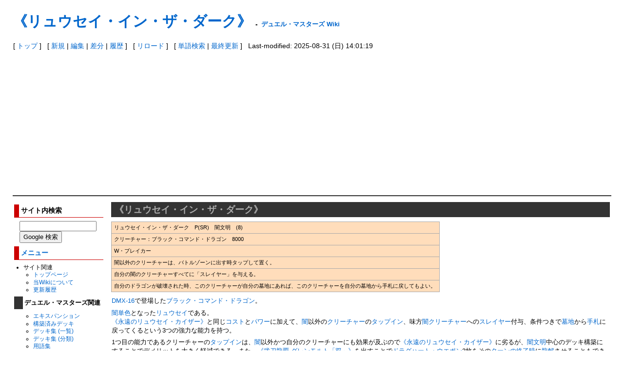

--- FILE ---
content_type: text/html; charset=utf-8
request_url: https://dmwiki.net/%E3%80%8A%E3%83%AA%E3%83%A5%E3%82%A6%E3%82%BB%E3%82%A4%E3%83%BB%E3%82%A4%E3%83%B3%E3%83%BB%E3%82%B6%E3%83%BB%E3%83%80%E3%83%BC%E3%82%AF%E3%80%8B
body_size: 12673
content:
<?xml version="1.0" encoding="UTF-8" ?>
<!DOCTYPE html PUBLIC "-//W3C//DTD XHTML 1.1//EN" "http://www.w3.org/TR/xhtml11/DTD/xhtml11.dtd">
<html xmlns="http://www.w3.org/1999/xhtml" xml:lang="ja">
<head>
<meta http-equiv="content-type" content="application/xhtml+xml; charset=UTF-8" />
<meta http-equiv="content-style-type" content="text/css" />
<meta http-equiv="content-script-type" content="text/javascript" />
<meta name="format-detection" content="telephone=no,email=no,address=no">
<title>《リュウセイ・イン・ザ・ダーク》 - デュエル・マスターズ Wiki</title>
<link rel="canonical" href="https://dmwiki.net/%E3%80%8A%E3%83%AA%E3%83%A5%E3%82%A6%E3%82%BB%E3%82%A4%E3%83%BB%E3%82%A4%E3%83%B3%E3%83%BB%E3%82%B6%E3%83%BB%E3%83%80%E3%83%BC%E3%82%AF%E3%80%8B">
<link rel="icon" href="//dmwiki.net/image/favicon.ico?181100" />
<link rel="alternate" type="application/rss+xml" title="RSS" href="//dmwiki.net/?cmd=rss" />
<link rel="stylesheet" type="text/css" media="screen,print" href="//dmwiki.net/skin/pukiwiki.min.css?173372222231" />
</head>
<body>

<div id="header">
 <h1 class="title"><a href="https://dmwiki.net/?plugin=related&amp;page=%E3%80%8A%E3%83%AA%E3%83%A5%E3%82%A6%E3%82%BB%E3%82%A4%E3%83%BB%E3%82%A4%E3%83%B3%E3%83%BB%E3%82%B6%E3%83%BB%E3%83%80%E3%83%BC%E3%82%AF%E3%80%8B">《リュウセイ・イン・ザ・ダーク》</a> <span style="font-size:small">-</span> <span style="font-size:small"><a href="https://dmwiki.net/">デュエル・マスターズ Wiki</a></span></h1><br />
</div>

<div id="navigator">
 [ <a href="https://dmwiki.net/">トップ</a>
 ] &nbsp;
 [ <a href="https://dmwiki.net/?cmd=newpage&amp;refer=%E3%80%8A%E3%83%AA%E3%83%A5%E3%82%A6%E3%82%BB%E3%82%A4%E3%83%BB%E3%82%A4%E3%83%B3%E3%83%BB%E3%82%B6%E3%83%BB%E3%83%80%E3%83%BC%E3%82%AF%E3%80%8B" >新規</a> | <a href="https://dmwiki.net/?cmd=edit&amp;page=%E3%80%8A%E3%83%AA%E3%83%A5%E3%82%A6%E3%82%BB%E3%82%A4%E3%83%BB%E3%82%A4%E3%83%B3%E3%83%BB%E3%82%B6%E3%83%BB%E3%83%80%E3%83%BC%E3%82%AF%E3%80%8B" >編集</a> | <a href="https://dmwiki.net/?cmd=diff&amp;page=%E3%80%8A%E3%83%AA%E3%83%A5%E3%82%A6%E3%82%BB%E3%82%A4%E3%83%BB%E3%82%A4%E3%83%B3%E3%83%BB%E3%82%B6%E3%83%BB%E3%83%80%E3%83%BC%E3%82%AF%E3%80%8B" >差分</a> | <a href="https://dmwiki.net/?cmd=backup&amp;page=%E3%80%8A%E3%83%AA%E3%83%A5%E3%82%A6%E3%82%BB%E3%82%A4%E3%83%BB%E3%82%A4%E3%83%B3%E3%83%BB%E3%82%B6%E3%83%BB%E3%83%80%E3%83%BC%E3%82%AF%E3%80%8B" >履歴</a> ] &nbsp;
 [ <a href="https://dmwiki.net/%E3%80%8A%E3%83%AA%E3%83%A5%E3%82%A6%E3%82%BB%E3%82%A4%E3%83%BB%E3%82%A4%E3%83%B3%E3%83%BB%E3%82%B6%E3%83%BB%E3%83%80%E3%83%BC%E3%82%AF%E3%80%8B" >リロード</a> ] &nbsp;
 [ <a href="https://dmwiki.net/?cmd=search" >単語検索</a> | <a href="https://dmwiki.net/%E6%9C%80%E8%BF%91%E6%9B%B4%E6%96%B0%E3%81%95%E3%82%8C%E3%81%9F%E3%83%9A%E3%83%BC%E3%82%B8" >最終更新</a> ] &nbsp;
 Last-modified: 2025-08-31 (日) 14:01:19 </div>

<hr class="full_hr" />
<table border="0" style="width:100%">
 <tr>
  <td class="menubar">
   <div id="menubar">
<h3>サイト内検索</h3>
<form class="sitesearch" method="get" action="https://www.google.co.jp/search">
<input type="hidden" name="encode_hint" value="ぷ" />
<input type="hidden" name="as_sitesearch" value="dmwiki.net">
<input type="hidden" name="hl" value="ja">
<input type="hidden" name="ie" value="UTF-8" />
<input type="hidden" name="oe" value="UTF-8" />
<input type="hidden" name="hq" value="-inurl:m.dmwiki.net">
<input type="text" style="width:150px" name="q" maxlength="255" value="">
<input type="submit" name="btnG" value="Google 検索">
</form>

<h3 id="content_2_0"><a href="/%E3%83%A1%E3%83%8B%E3%83%A5%E3%83%BC%E3%83%90%E3%83%BC" title="メニューバー">メニュー</a>  <a class="anchor_super" id="menu" href="/%E3%80%8A%E8%B3%A2%E8%80%85%E3%81%AE%E6%B3%95%E8%81%96%E5%A0%82%E3%80%8B#menu" title="menu"> </a></h3>
<ul class="list1" style="padding-left:0.85em;margin-left:0.85em"><li>サイト関連
<ul class="list2" style="padding-left:0.85em;margin-left:0.85em"><li><a href="/%E3%83%88%E3%83%83%E3%83%97%E3%83%9A%E3%83%BC%E3%82%B8" title="トップページ">トップページ</a></li>
<li><a href="/%E3%83%87%E3%83%A5%E3%82%A8%E3%83%AB%E3%83%BB%E3%83%9E%E3%82%B9%E3%82%BF%E3%83%BC%E3%82%BA+Wiki%E3%81%AB%E3%81%A4%E3%81%84%E3%81%A6" title="デュエル・マスターズ Wikiについて">当Wikiについて</a></li>
<li><a href="/%E6%9C%80%E8%BF%91%E6%9B%B4%E6%96%B0%E3%81%95%E3%82%8C%E3%81%9F%E3%83%9A%E3%83%BC%E3%82%B8" title="最近更新されたページ">更新履歴</a></li></ul></li></ul>

<h4 id="content_2_1">デュエル・マスターズ関連  <a class="anchor_super" id="k0e99763" href="/%E3%80%8A%E8%B3%A2%E8%80%85%E3%81%AE%E6%B3%95%E8%81%96%E5%A0%82%E3%80%8B#k0e99763" title="k0e99763"> </a></h4>
<ul class="list2" style="padding-left:1.7em;margin-left:1.7em"><li><a href="/%E3%82%A8%E3%82%AD%E3%82%B9%E3%83%91%E3%83%B3%E3%82%B7%E3%83%A7%E3%83%B3" title="エキスパンション">エキスパンション</a></li>
<li><a href="/%E6%A7%8B%E7%AF%89%E6%B8%88%E3%81%BF%E3%83%87%E3%83%83%E3%82%AD" title="構築済みデッキ">構築済みデッキ</a></li>
<li><a href="/%E3%83%87%E3%83%83%E3%82%AD%E9%9B%86+%28%E4%B8%80%E8%A6%A7%29" title="デッキ集 (一覧)">デッキ集 (一覧)</a></li>
<li><a href="/%E3%83%87%E3%83%83%E3%82%AD%E9%9B%86+%28%E5%88%86%E9%A1%9E%29" title="デッキ集 (分類)">デッキ集 (分類)</a></li>
<li><a href="/%E7%94%A8%E8%AA%9E%E9%9B%86" title="用語集">用語集</a></li>
<li><a href="/%E5%85%AC%E5%BC%8F%E3%83%AB%E3%83%BC%E3%83%AB" title="公式ルール">公式ルール</a>
<ul class="list3" style="padding-left:0.85em;margin-left:0.85em"><li><a href="/%E7%B7%8F%E5%90%88%E3%83%AB%E3%83%BC%E3%83%AB" title="総合ルール">総合ルール</a>(リンク集)</li>
<li><a href="/%E5%85%AC%E5%BC%8FQ%EF%BC%86A" title="公式Q＆A">公式Q＆A</a>(転載版)</li></ul></li>
<li><a href="/%E6%AE%BF%E5%A0%82%E3%82%AB%E3%83%BC%E3%83%89" title="殿堂カード">殿堂カード</a></li>
<li><a href="/%E3%82%88%E3%81%8F%E3%81%82%E3%82%8B%E3%83%AB%E3%83%BC%E3%83%AB%E3%81%AE%E5%8B%98%E9%81%95%E3%81%84" title="よくあるルールの勘違い">よくあるルールの勘違い</a></li>
<li><a href="/%E7%A8%AE%E6%97%8F%E3%83%AA%E3%82%B9%E3%83%88" title="種族リスト">種族リスト</a></li>
<li><a href="/%E6%96%87%E6%98%8E" title="文明">文明</a></li>
<li><a href="/%E8%83%8C%E6%99%AF%E3%82%B9%E3%83%88%E3%83%BC%E3%83%AA%E3%83%BC" title="背景ストーリー">背景ストーリー</a></li>
<li><a href="/%E3%82%A4%E3%83%A9%E3%82%B9%E3%83%88%E3%83%AC%E3%83%BC%E3%82%BF%E3%83%BC" title="イラストレーター">イラストレーター</a></li>
<li><a href="/%E6%AD%B4%E5%8F%B2%E5%B9%B4%E8%A1%A8" title="歴史年表">歴史年表</a></li>
<li><a href="/%E3%83%87%E3%83%83%E3%82%AD%E3%83%BB%E3%82%AB%E3%83%BC%E3%83%89%E3%83%97%E3%83%BC%E3%83%AB%E3%81%AE%E5%A4%89%E9%81%B7" title="デッキ・カードプールの変遷">デッキ・カードプールの変遷</a></li>
<li><a href="/%E3%83%A1%E3%83%87%E3%82%A3%E3%82%A2%E3%83%9F%E3%83%83%E3%82%AF%E3%82%B9" title="メディアミックス">メディアミックス</a></li>
<li><a href="/%E3%82%AD%E3%83%A3%E3%83%A9%E3%82%AF%E3%82%BF%E3%83%BC" title="キャラクター">キャラクター</a></li>
<li><a href="/%E4%BA%BA%E7%89%A9" title="人物">人物</a></li></ul>
<ul class="list1" style="padding-left:0.85em;margin-left:0.85em"><li>編集関連
<ul class="list2" style="padding-left:0.85em;margin-left:0.85em"><li><a href="/%E7%B7%A8%E9%9B%86%E8%80%85%E3%81%B8%E3%81%AE%E5%91%BC%E3%81%B3%E3%81%8B%E3%81%91" title="編集者への呼びかけ">編集者への呼びかけ</a></li>
<li><a href="/%E8%A8%98%E8%BF%B0%E3%81%AE%E3%82%AC%E3%82%A4%E3%83%89%E3%83%A9%E3%82%A4%E3%83%B3" title="記述のガイドライン">記述のガイドライン</a></li>
<li><a href="/%E8%AD%B0%E8%AB%96%E3%81%A7%E3%81%AE%E6%B1%BA%E5%AE%9A%E4%BA%8B%E9%A0%85" title="議論での決定事項">議論での決定事項</a></li>
<li><a href="/%E8%A8%98%E8%BF%B0%E8%A8%B1%E5%8F%AFURL%E4%B8%80%E8%A6%A7" title="記述許可URL一覧">記述許可URL一覧</a></li>
<li><a href="/%E3%83%86%E3%83%B3%E3%83%97%E3%83%AC%E3%83%BC%E3%83%88" title="テンプレート">テンプレート</a></li>
<li><a href="/%E9%A1%9E%E4%BC%BC%E8%A8%98%E5%8F%B7%E4%B8%80%E8%A6%A7" title="類似記号一覧">類似記号一覧</a></li>
<li><a href="/%E8%89%B2#color_code" title="色">カラーコード</a></li>
<li><a href="/%E3%82%BF%E3%82%B0%E4%B8%80%E8%A6%A7" title="タグ一覧">タグ一覧</a></li>
<li><a href="/%E7%A0%82%E5%A0%B4+%28Sand+Box%29" title="砂場 (Sand Box)">砂場 (Sand Box)</a></li></ul></li>
<li>編集履歴など一覧
<ul class="list2" style="padding-left:0.85em;margin-left:0.85em"><li><a href="https://dmwiki.net/?plugin=yetlist">未作成のページ一覧</a></li>
<li><a href="/%E6%9C%80%E8%BF%91%E4%BD%9C%E6%88%90%E3%81%95%E3%82%8C%E3%81%9F%E3%83%9A%E3%83%BC%E3%82%B8" title="最近作成されたページ">最近作成されたページ</a></li>
<li><a href="/%E6%9C%80%E8%BF%91%E5%89%8A%E9%99%A4%E3%81%95%E3%82%8C%E3%81%9F%E3%83%9A%E3%83%BC%E3%82%B8" title="最近削除されたページ">最近削除されたページ</a></li></ul></li>
<li>掲示板
<ul class="list2" style="padding-left:0.85em;margin-left:0.85em"><li><a href="/%E3%83%AB%E3%83%BC%E3%83%AB%E8%B3%AA%E5%95%8F%E6%8E%B2%E7%A4%BA%E6%9D%BF" title="ルール質問掲示板">ルール質問掲示板</a></li>
<li><a href="/%E3%83%87%E3%83%83%E3%82%AD%E6%A7%8B%E7%AF%89%E7%9B%B8%E8%AB%87%E6%8E%B2%E7%A4%BA%E6%9D%BF" title="デッキ構築相談掲示板">デッキ構築相談掲示板</a></li></ul></li></ul>

<h4 id="content_2_2"><a href="/%E3%83%87%E3%83%A5%E3%82%A8%E3%83%AB%E3%83%BB%E3%83%9E%E3%82%B9%E3%82%BF%E3%83%BC%E3%82%BA+%E3%83%97%E3%83%AC%E3%82%A4%E3%82%B9" title="デュエル・マスターズ プレイス">デュエプレ</a>関連  <a class="anchor_super" id="dueplay" href="/%E3%80%8A%E8%B3%A2%E8%80%85%E3%81%AE%E6%B3%95%E8%81%96%E5%A0%82%E3%80%8B#dueplay" title="dueplay"> </a></h4>
<ul class="list2" style="padding-left:1.7em;margin-left:1.7em"><li><a href="/%E3%82%A8%E3%82%AD%E3%82%B9%E3%83%91%E3%83%B3%E3%82%B7%E3%83%A7%E3%83%B3+%28%E3%83%87%E3%83%A5%E3%82%A8%E3%83%97%E3%83%AC%29" title="エキスパンション (デュエプレ)">エキスパンション</a></li>
<li><a href="/%E6%A7%8B%E7%AF%89%E6%B8%88%E3%81%BF%E3%83%87%E3%83%83%E3%82%AD+%28%E3%83%87%E3%83%A5%E3%82%A8%E3%83%97%E3%83%AC%29" title="構築済みデッキ (デュエプレ)">構築済みデッキ</a></li>
<li><a href="/%E3%83%AC%E3%83%B3%E3%82%BF%E3%83%AB%E3%83%87%E3%83%83%E3%82%AD" title="レンタルデッキ">レンタルデッキ</a></li>
<li><a href="/%E3%83%87%E3%83%83%E3%82%AD%E9%9B%86+%28%E3%83%87%E3%83%A5%E3%82%A8%E3%83%97%E3%83%AC%29" title="デッキ集 (デュエプレ)">デッキ集</a></li>
<li><a href="/TCG%E7%89%88%E3%81%A8%E3%81%AE%E5%B7%AE%E7%95%B0%E7%82%B9+%28%E3%83%87%E3%83%A5%E3%82%A8%E3%83%97%E3%83%AC%29" title="TCG版との差異点 (デュエプレ)">TCG版との差異点</a></li>
<li><a href="/DP%E6%AE%BF%E5%A0%82" title="DP殿堂">DP殿堂カード</a></li>
<li><a href="/%E8%AA%BF%E6%95%B4%E3%81%8C%E5%8A%A0%E3%81%88%E3%82%89%E3%82%8C%E3%81%9F%E3%82%AB%E3%83%BC%E3%83%89+%28%E3%83%87%E3%83%A5%E3%82%A8%E3%83%97%E3%83%AC%29" title="調整が加えられたカード (デュエプレ)">調整が加えられたカード</a></li>
<li><a href="/%E3%83%AC%E3%82%A2%E3%83%AA%E3%83%86%E3%82%A3%E3%81%8C%E5%A4%89%E6%9B%B4%E3%81%95%E3%82%8C%E3%81%9F%E3%82%AB%E3%83%BC%E3%83%89+%28%E3%83%87%E3%83%A5%E3%82%A8%E3%83%97%E3%83%AC%29" title="レアリティが変更されたカード (デュエプレ)">レアリティが変更されたカード</a></li>
<li><a href="/%E6%AD%B4%E5%8F%B2%E5%B9%B4%E8%A1%A8+%28%E3%83%87%E3%83%A5%E3%82%A8%E3%83%97%E3%83%AC%29" title="歴史年表 (デュエプレ)">歴史年表</a></li>
<li><a href="/%E3%83%87%E3%83%83%E3%82%AD%E3%83%BB%E3%82%AB%E3%83%BC%E3%83%89%E3%83%97%E3%83%BC%E3%83%AB%E3%81%AE%E5%A4%89%E9%81%B7+%28%E3%83%87%E3%83%A5%E3%82%A8%E3%83%97%E3%83%AC%29" title="デッキ・カードプールの変遷 (デュエプレ)">デッキ・カードプールの変遷</a></li>
<li><a href="/%E3%83%91%E3%83%AF%E3%83%BC%E9%AB%98%E4%BD%8E%E5%88%A4%E6%96%AD%E5%9F%BA%E6%BA%96%E8%A1%A8+%28%E3%83%87%E3%83%A5%E3%82%A8%E3%83%97%E3%83%AC%29" title="パワー高低判断基準表 (デュエプレ)">パワー高低判断基準表</a></li>
<li><a href="/%E8%83%8C%E6%99%AF%E3%82%B9%E3%83%88%E3%83%BC%E3%83%AA%E3%83%BC+%28%E3%83%87%E3%83%A5%E3%82%A8%E3%83%97%E3%83%AC%29" title="背景ストーリー (デュエプレ)">デュエプレの背景ストーリー</a></li>
<li><a href="/%E3%83%A1%E3%82%A4%E3%83%B3%E3%82%B9%E3%83%88%E3%83%BC%E3%83%AA%E3%83%BC" title="メインストーリー">メインストーリー</a></li>
<li><a href="/%E3%82%AD%E3%83%A3%E3%83%A9%E3%82%AF%E3%82%BF%E3%83%BC+%28%E3%83%87%E3%83%A5%E3%82%A8%E3%83%97%E3%83%AC%29" title="キャラクター (デュエプレ)">キャラクター</a></li>
<li><a href="/%E3%83%A9%E3%83%B3%E3%82%AF%E3%83%9E%E3%83%83%E3%83%81" title="ランクマッチ">ランクマッチ</a></li>
<li><a href="/SP%E3%83%AB%E3%83%BC%E3%83%AB" title="SPルール">SPルール</a></li>
<li><a href="/%E3%83%AC%E3%82%B8%E3%82%A7%E3%83%B3%E3%83%89%E3%83%90%E3%83%88%E3%83%AB" title="レジェンドバトル">レジェンドバトル</a></li>
<li><a href="/%E8%A9%A6%E7%B7%B4%E3%81%AE%E5%A1%94" title="試練の塔">試練の塔</a></li>
<li><a href="/BATTLE+ARENA" title="BATTLE ARENA">BATTLE ARENA</a></li>
<li><a href="/%E3%82%B2%E3%83%BC%E3%83%A0%E3%82%AA%E3%83%AA%E3%82%B8%E3%83%8A%E3%83%AB%E3%82%AB%E3%83%BC%E3%83%89#dmps" title="ゲームオリジナルカード">ゲームオリジナルカード</a></li>
<li><a href="/CV%E4%B8%80%E8%A6%A7+%28%E3%83%87%E3%83%A5%E3%82%A8%E3%83%97%E3%83%AC%29" title="CV一覧 (デュエプレ)">CV一覧</a></li></ul>

<h3 id="content_2_3">リンク集  <a class="anchor_super" id="link" href="/%E3%80%8A%E8%B3%A2%E8%80%85%E3%81%AE%E6%B3%95%E8%81%96%E5%A0%82%E3%80%8B#link" title="link"> </a></h3>
<ul class="list1" style="padding-left:0.85em;margin-left:0.85em"><li>公式系
<ul class="list2" style="padding-left:0.85em;margin-left:0.85em"><li><a href="https://dm.takaratomy.co.jp" class="external" rel="nofollow">デュエル・マスターズ 公式</a>
<ul class="list3" style="padding-left:0.85em;margin-left:0.85em"><li><a href="https://dm.takaratomy.co.jp/card" class="external" rel="nofollow">カード検索</a></li>
<li><a href="https://dm.takaratomy.co.jp/rule/rulechange" class="external" rel="nofollow">総合ルール</a></li>
<li><a href="https://dm.takaratomy.co.jp/rule/qa/" class="external" rel="nofollow">よくある質問</a></li>
<li><a href="https://dm.takaratomy.co.jp/rule/regulation" class="external" rel="nofollow">殿堂レギュレーション</a></li></ul></li>
<li><a href="https://dmps.takaratomy.co.jp/" class="external" rel="nofollow">デュエル・マスターズ プレイス 公式</a>
<ul class="list3" style="padding-left:0.85em;margin-left:0.85em"><li><a href="https://dmps.takaratomy.co.jp/card/" class="external" rel="nofollow">カードリスト</a></li>
<li><a href="https://dmps.takaratomy.co.jp/faq-cardrule" class="external" rel="nofollow">カードルール</a></li>
<li><a href="https://twitter.com/dmps_info" class="external" rel="nofollow">公式Twitter</a></li></ul></li>
<li><a href="https://dmp-ranking.com" class="external" rel="nofollow">DMPランキング</a></li>
<li><a href="https://www.shopro.co.jp/tv/duelmasters" class="external" rel="nofollow">アニメ公式</a></li>
<li><a href="https://corocoro-news.jp" class="external" rel="nofollow">コロコロオンライン</a></li>
<li><a href="https://youtube.com/channel/UCKtxF3ufOkuJohTeKyNbYrQ" class="external" rel="nofollow">コロコロチャンネル</a></li>
<li><a href="https://youtube.com/channel/UCGm5NSZFeb7q54h52bvX80g" class="external" rel="nofollow">デュエチューブ-DM公式-</a></li>
<li><a href="https://twitter.com/t2duema" class="external" rel="nofollow">デュエル・マスターズ公式Twitterアカウント</a></li></ul></li></ul>
<ul class="list1" style="padding-left:0.85em;margin-left:0.85em"><li>その他
<ul class="list2" style="padding-left:0.85em;margin-left:0.85em"><li><a href="http://bbs.dmwiki.net/lounge" class="external" rel="nofollow">ラウンジ（編集会議掲示板）</a></li>
<li><a href="/%E3%83%87%E3%83%A5%E3%82%A8%E3%83%AB%E3%83%BB%E3%83%9E%E3%82%B9%E3%82%BF%E3%83%BC%E3%82%BA%E5%85%AC%E5%BC%8F%E7%B3%BBTwitter%E3%82%A2%E3%82%AB%E3%82%A6%E3%83%B3%E3%83%88" title="デュエル・マスターズ公式系Twitterアカウント">デュエル・マスターズ公式系Twitterアカウント</a></li></ul></li></ul>
    <div style="margin:.5em 0 0 1em">
<script async src="https://pagead2.googlesyndication.com/pagead/js/adsbygoogle.js"></script>
<!-- test6 -->
<ins class="adsbygoogle"
     style="display:inline-block;width:160px;height:600px"
     data-ad-client="ca-pub-8867033132039658"
     data-ad-slot="4575568869"></ins>
<script>
     (adsbygoogle = window.adsbygoogle || []).push({});
</script>
    </div>
<h5>最新の15件</h5>
<div class="menubox"><strong>2026-02-02</strong>
<ul class="recent_list">
 <li><a href="/%E3%80%8A%E3%80%8C%E3%81%93%E3%80%81%E3%81%93%E3%82%8C%E3%81%AF%E5%BF%8D%E8%80%85%E7%A7%98%E4%BC%9D%E3%80%81%E7%81%AB%E9%81%81%E3%81%AE%E8%A1%93%E3%82%88%EF%BC%81%EF%BC%81%E3%80%8D%E3%80%8B" title="《「こ、これは忍者秘伝、火遁の術よ！！」》">《「こ、これは忍者秘伝、火遁の術よ！！」》</a></li>
 <li><a href="/%E3%80%8A%E8%B6%85%E8%B6%8A%E7%94%B7%E3%80%8B" title="《超越男》">《超越男》</a></li>
 <li><a href="/%E3%82%A2%E3%83%BC%E3%83%9E%E3%83%BC%E3%83%89%E3%83%BB%E3%83%89%E3%83%A9%E3%82%B4%E3%83%B3" title="アーマード・ドラゴン">アーマード・ドラゴン</a></li>
 <li><a href="/%E3%83%88%E3%83%83%E3%83%97%E3%83%9A%E3%83%BC%E3%82%B8/%E3%82%B3%E3%83%A1%E3%83%B3%E3%83%88" title="トップページ/コメント">トップページ/コメント</a></li>
 <li><a href="/%E3%82%A2%E3%83%BC%E3%83%9E%E3%83%BC%E3%83%89" title="アーマード">アーマード</a></li>
 <li><a href="/%E3%80%8ABARUGA-%E9%9B%B7%E5%BA%A787%E3%80%8B" title="《BARUGA-雷座87》">《BARUGA-雷座87》</a></li>
 <li><a href="/%E3%80%8A%E3%83%AC%E3%82%B8%E3%82%A7%E3%83%B3%E3%83%89%E3%83%BB%E3%82%A2%E3%82%BF%E3%83%83%E3%82%AB%E3%83%BC%E3%80%8B" title="《レジェンド・アタッカー》">《レジェンド・アタッカー》</a></li>
 <li><a href="/%E6%9C%80%E8%BF%91%E5%89%8A%E9%99%A4%E3%81%95%E3%82%8C%E3%81%9F%E3%83%9A%E3%83%BC%E3%82%B8" title="最近削除されたページ">最近削除されたページ</a></li>
 <li><a href="/%E7%A0%82%E5%A0%B4+%28Sand+Box%29" title="砂場 (Sand Box)">砂場 (Sand Box)</a></li>
 <li><a href="/%E8%AD%B0%E8%AB%96%E3%81%A7%E3%81%AE%E6%B1%BA%E5%AE%9A%E4%BA%8B%E9%A0%85" title="議論での決定事項">議論での決定事項</a></li>
 <li><a href="/%E3%83%95%E3%82%A3%E3%82%AA%E3%83%8A" title="フィオナ">フィオナ</a></li>
 <li><a href="/%E3%80%8A%E9%87%8E%E7%94%9F%E3%81%B8%E3%81%AE%E5%9B%9E%E5%B8%B0%E3%80%8B" title="《野生への回帰》">《野生への回帰》</a></li>
 <li><a href="/%E3%80%8A%E9%8A%80%E3%81%AE%E6%8B%B3%E3%80%8B" title="《銀の拳》">《銀の拳》</a></li>
 <li><a href="/%E3%80%8A%E8%A6%87%E7%8E%8B%E3%81%AE%E9%A0%AD%E8%93%8B+%E9%AB%91%E9%AB%8F%E9%AD%94%E5%9F%8E%E3%80%8B" title="《覇王の頭蓋 髑髏魔城》">《覇王の頭蓋 髑髏魔城》</a></li>
 <li><a href="/%E3%80%8A%E6%96%AC%E9%80%9F+%E3%82%B6%E3%83%BB%E3%83%9E%E3%83%B3%E3%83%9E%EF%BC%8F%E3%83%AC%E3%83%83%E3%83%89%E3%83%BB%E3%83%86%E3%83%AC%E3%83%9D%E3%83%BC%E3%83%88%E3%83%9B%E3%83%BC%E3%83%AB%E3%80%8B" title="《斬速 ザ・マンマ／レッド・テレポートホール》">《斬速 ザ・マンマ／レッド・テレポートホール》</a></li>
</ul>
</div>
   </div>
  </td>
  <td valign="top">
   <div id="body">

<h2 id="content_1_0">《リュウセイ・イン・ザ・ダーク》  <a class="anchor_super" id="q4e12b3e" href="/%E3%80%8A%E3%83%AA%E3%83%A5%E3%82%A6%E3%82%BB%E3%82%A4%E3%83%BB%E3%82%A4%E3%83%B3%E3%83%BB%E3%82%B6%E3%83%BB%E3%83%80%E3%83%BC%E3%82%AF%E3%80%8B#q4e12b3e" title="q4e12b3e"> </a><span class="editsection"><span class="editsection_bracket">[</span><a href="/?cmd=secedit&amp;page=%E3%80%8A%E3%83%AA%E3%83%A5%E3%82%A6%E3%82%BB%E3%82%A4%E3%83%BB%E3%82%A4%E3%83%B3%E3%83%BB%E3%82%B6%E3%83%BB%E3%83%80%E3%83%BC%E3%82%AF%E3%80%8B&amp;id=1">編集</a><span class="editsection_bracket">]</span></span></h2>
<div class="ie5"><table class="style_table" cellspacing="1" border="0"><tbody><tr><td class="style_td">リュウセイ・イン・ザ・ダーク　P(SR)　闇文明　(8)</td></tr><tr><td class="style_td">クリーチャー：ブラック・コマンド・ドラゴン　8000</td></tr><tr><td class="style_td">W・ブレイカー</td></tr><tr><td class="style_td">闇以外のクリーチャーは、バトルゾーンに出す時タップして置く。</td></tr><tr><td class="style_td">自分の闇のクリーチャーすべてに「スレイヤー」を与える。</td></tr><tr><td class="style_td">自分のドラゴンが破壊された時、このクリーチャーが自分の墓地にあれば、このクリーチャーを自分の墓地から手札に戻してもよい。</td></tr></tbody></table></div>
<p><a href="/DMX-16" title="DMX-16">DMX-16</a>で登場した<a href="/%E3%83%96%E3%83%A9%E3%83%83%E3%82%AF%E3%83%BB%E3%82%B3%E3%83%9E%E3%83%B3%E3%83%89%E3%83%BB%E3%83%89%E3%83%A9%E3%82%B4%E3%83%B3" title="ブラック・コマンド・ドラゴン">ブラック・コマンド・ドラゴン</a>。</p>
<p><a href="/%E9%97%87" title="闇">闇</a><a href="/%E5%8D%98%E8%89%B2" title="単色">単色</a>となった<a href="/%E3%83%AA%E3%83%A5%E3%82%A6%E3%82%BB%E3%82%A4" title="リュウセイ">リュウセイ</a>である。<br />
<a href="/%E3%80%8A%E6%B0%B8%E9%81%A0%E3%81%AE%E3%83%AA%E3%83%A5%E3%82%A6%E3%82%BB%E3%82%A4%E3%83%BB%E3%82%AB%E3%82%A4%E3%82%B6%E3%83%BC%E3%80%8B" title="《永遠のリュウセイ・カイザー》">《永遠のリュウセイ・カイザー》</a>と同じ<a href="/%E3%82%B3%E3%82%B9%E3%83%88" title="コスト">コスト</a>と<a href="/%E3%83%91%E3%83%AF%E3%83%BC" title="パワー">パワー</a>に加えて、<a href="/%E9%97%87" title="闇">闇</a>以外の<a href="/%E3%82%AF%E3%83%AA%E3%83%BC%E3%83%81%E3%83%A3%E3%83%BC" title="クリーチャー">クリーチャー</a>の<a href="/%E3%82%BF%E3%83%83%E3%83%97%E3%82%A4%E3%83%B3" title="タップイン">タップイン</a>、味方<a href="/%E9%97%87" title="闇">闇</a><a href="/%E3%82%AF%E3%83%AA%E3%83%BC%E3%83%81%E3%83%A3%E3%83%BC" title="クリーチャー">クリーチャー</a>への<a href="/%E3%82%B9%E3%83%AC%E3%82%A4%E3%83%A4%E3%83%BC" title="スレイヤー">スレイヤー</a>付与、条件つきで<a href="/%E5%A2%93%E5%9C%B0" title="墓地">墓地</a>から<a href="/%E6%89%8B%E6%9C%AD" title="手札">手札</a>に戻ってくるという3つの強力な能力を持つ。</p>
<p>1つ目の能力であるクリーチャーの<a href="/%E3%82%BF%E3%83%83%E3%83%97%E3%82%A4%E3%83%B3" title="タップイン">タップイン</a>は、<a href="/%E9%97%87" title="闇">闇</a>以外かつ自分のクリーチャーにも効果が及ぶので<a href="/%E3%80%8A%E6%B0%B8%E9%81%A0%E3%81%AE%E3%83%AA%E3%83%A5%E3%82%A6%E3%82%BB%E3%82%A4%E3%83%BB%E3%82%AB%E3%82%A4%E3%82%B6%E3%83%BC%E3%80%8B" title="《永遠のリュウセイ・カイザー》">《永遠のリュウセイ・カイザー》</a>に劣るが、<a href="/%E9%97%87" title="闇">闇</a><a href="/%E6%96%87%E6%98%8E" title="文明">文明</a>中心のデッキ構築にすることでデメリットを大きく軽減できる。また、<a href="/%E3%80%8A%E5%BC%90%E5%88%80%E9%BE%8D%E8%A6%87+%E3%82%B0%E3%83%AC%E3%83%B3%E3%83%A2%E3%83%AB%E3%83%88%E3%80%8C%E5%8F%8C%E3%80%8D%E3%80%8B" title="《弐刀龍覇 グレンモルト「双」》">《弐刀龍覇 グレンモルト「双」》</a>を出すことで<a href="/%E3%83%89%E3%83%A9%E3%82%B0%E3%83%8F%E3%83%BC%E3%83%88%E3%83%BB%E3%82%A6%E3%82%A8%E3%83%9D%E3%83%B3" title="ドラグハート・ウエポン">ドラグハート・ウエポン</a>2枚をその<a href="/%E3%82%BF%E3%83%BC%E3%83%B3%E7%B5%82%E4%BA%86%E3%82%B9%E3%83%86%E3%83%83%E3%83%97" title="ターン終了ステップ">ターンの終了時</a>に<a href="/%E9%BE%8D%E8%A7%A3" title="龍解">龍解</a>させることもできる。相手の<a href="/%E3%82%AB%E3%83%BC%E3%83%89" title="カード">カード</a>は<a href="/%E9%97%87" title="闇">闇</a>か<a href="/%E9%97%87" title="闇">闇</a>を含む<a href="/%E5%A4%9A%E8%89%B2" title="多色">多色</a>以外は足止めできるが、<a href="/%E9%97%87" title="闇">闇</a><a href="/%E6%96%87%E6%98%8E" title="文明">文明</a>を使用しない<a href="/%E3%83%87%E3%83%83%E3%82%AD" title="デッキ">デッキ</a>であっても、<a href="/%E9%97%87" title="闇">闇</a>の<a href="/%E3%82%B5%E3%82%A4%E3%82%AD%E3%83%83%E3%82%AF%E3%83%BB%E3%82%AF%E3%83%AA%E3%83%BC%E3%83%81%E3%83%A3%E3%83%BC" title="サイキック・クリーチャー">サイキック・クリーチャー</a>を呼び出したり、<a href="/%E3%83%89%E3%83%A9%E3%82%B0%E3%83%8F%E3%83%BC%E3%83%88" title="ドラグハート">ドラグハート</a>の<a href="/%E9%BE%8D%E8%A7%A3" title="龍解">龍解</a>の特性を利用することで、<a href="/%E3%82%BF%E3%83%83%E3%83%97%E3%82%A4%E3%83%B3" title="タップイン">タップイン</a>を回避される事もある。特に、<a href="/%E9%97%87" title="闇">闇</a>を含みながら他の<a href="/%E6%96%87%E6%98%8E" title="文明">文明</a>からでも呼び出しやすい<a href="/%E3%82%B9%E3%83%94%E3%83%BC%E3%83%89%E3%82%A2%E3%82%BF%E3%83%83%E3%82%AB%E3%83%BC" title="スピードアタッカー">スピードアタッカー</a>である<a href="/%E3%80%8A%E5%8B%9D%E5%88%A9%E3%81%AE%E3%82%AC%E3%82%A4%E3%82%A2%E3%83%BC%E3%83%AB%E3%83%BB%E3%82%AB%E3%82%A4%E3%82%B6%E3%83%BC%E3%80%8B" title="《勝利のガイアール・カイザー》">《勝利のガイアール・カイザー》</a>が相手の<a href="/%E8%B6%85%E6%AC%A1%E5%85%83%E3%82%BE%E3%83%BC%E3%83%B3" title="超次元ゾーン">超次元ゾーン</a>に存在する場合は警戒すべきだろう。<a href="/%E7%92%B0%E5%A2%83" title="環境">環境</a>では<a href="/%E3%80%8A%E5%8B%9D%E5%88%A9%E5%AE%A3%E8%A8%80+%E9%AC%BC%E4%B8%B8%E3%80%8C%E8%A6%87%E3%80%8D%E3%80%8B" title="《勝利宣言 鬼丸「覇」》">《勝利宣言 鬼丸「覇」》</a>や<a href="/%E3%80%8A%E7%99%BE%E4%B8%87%E8%B6%85%E9%82%AA+%E3%82%AF%E3%83%AD%E3%82%B9%E3%83%95%E3%82%A1%E3%82%A4%E3%82%A2%E3%80%8B" title="《百万超邪 クロスファイア》">《百万超邪 クロスファイア》</a>、<a href="/%E3%80%8A%E7%A5%9E%E8%81%96%E9%BA%92+%E3%82%B7%E3%83%A5%E3%83%BC%E3%82%B2%E3%82%A4%E3%82%B6%E3%83%BC%E3%80%8B" title="《神聖麒 シューゲイザー》">《神聖麒 シューゲイザー》</a>からの<a href="/1%E3%82%B7%E3%83%A7%E3%83%83%E3%83%88%E3%82%AD%E3%83%AB" title="1ショットキル">1ショットキル</a>を止められる点が評価された（ただし、《シューゲイザー》の<a href="/cip" title="cip">cip</a>で出てきた<a href="/%E3%80%8A%E9%8E%A7%E4%BA%9C%E3%81%AE%E5%92%86%E5%93%AE%E3%82%AD%E3%83%AA%E3%83%A5%E3%83%BC%E3%83%BB%E3%82%B8%E3%83%AB%E3%83%B4%E3%82%A7%E3%82%B9%E3%80%8B" title="《鎧亜の咆哮キリュー・ジルヴェス》">《鎧亜の咆哮キリュー・ジルヴェス》</a>の攻撃は許してしまう）。</p>
<p>2つ目の能力は本家の<a href="/%E3%82%B9%E3%83%94%E3%83%BC%E3%83%89%E3%82%A2%E3%82%BF%E3%83%83%E3%82%AB%E3%83%BC" title="スピードアタッカー">スピードアタッカー</a>付与に対応する<a href="/%E3%82%B9%E3%83%AC%E3%82%A4%E3%83%A4%E3%83%BC" title="スレイヤー">スレイヤー</a>付与。一つ目の能力と非常に相性が良く、<a href="/%E3%82%BF%E3%83%83%E3%83%97%E3%82%A4%E3%83%B3" title="タップイン">タップイン</a>した敵の<a href="/%E3%83%95%E3%82%A1%E3%83%83%E3%83%86%E3%82%A3" title="ファッティ">ファッティ</a>を小型の闇クリーチャーで討ち取ることができる。この効果は《リュウセイ》自身にも及ぶため、相手に破壊耐性がない限りサイズに関わらず破壊できるのは本家にはない利点。<a href="/%E3%82%A2%E3%83%B3%E3%82%BF%E3%83%83%E3%83%97%E3%82%AD%E3%83%A9%E3%83%BC" title="アンタップキラー">アンタップキラー</a>かつ<a href="/%E3%82%B9%E3%83%94%E3%83%BC%E3%83%89%E3%82%A2%E3%82%BF%E3%83%83%E3%82%AB%E3%83%BC" title="スピードアタッカー">スピードアタッカー</a>の<a href="/%E3%80%8A%E5%8B%9D%E5%88%A9%E3%81%AE%E3%82%AC%E3%82%A4%E3%82%A2%E3%83%BC%E3%83%AB%E3%83%BB%E3%82%AB%E3%82%A4%E3%82%B6%E3%83%BC%E3%80%8B" title="《勝利のガイアール・カイザー》">《勝利のガイアール・カイザー》</a>とは相性抜群。</p>
<p>3つ目の能力は<a href="/%E3%80%8A%E9%BB%92%E7%A5%9E%E9%BE%8D%E3%82%B0%E3%83%BC%E3%83%AB%E3%82%B8%E3%82%A7%E3%83%8D%E3%83%AC%E3%82%A4%E3%83%89%E3%80%8B" title="《黒神龍グールジェネレイド》">《黒神龍グールジェネレイド》</a>に似た条件での<a href="/%E5%A2%93%E5%9C%B0%E5%9B%9E%E5%8F%8E" title="墓地回収">墓地回収</a>。《グール》と違って直接<a href="/%E3%83%90%E3%83%88%E3%83%AB%E3%82%BE%E3%83%BC%E3%83%B3" title="バトルゾーン">バトルゾーン</a>に戻せるわけではないが、このカード2枚と<a href="/%E3%83%9E%E3%83%8A" title="マナ">マナ</a>さえあれば何度でも<a href="/%E5%A2%93%E5%9C%B0" title="墓地">墓地</a>と<a href="/%E3%83%90%E3%83%88%E3%83%AB%E3%82%BE%E3%83%BC%E3%83%B3" title="バトルゾーン">バトルゾーン</a>を往復でき、非常に粘り強く戦える。また、<a href="/%E3%83%8F%E3%83%B3%E3%83%87%E3%82%B9" title="ハンデス">ハンデス</a>などで墓地に落ちても味方<a href="/%E3%83%89%E3%83%A9%E3%82%B4%E3%83%B3" title="ドラゴン">ドラゴン</a>の<a href="/%E7%A0%B4%E5%A3%8A" title="破壊">破壊</a>によって戻ってくるので、<a href="/%E3%83%9E%E3%83%83%E3%83%89%E3%83%8D%E3%82%B9" title="マッドネス">マッドネス</a>とは少し異なる方向性で<a href="/%E3%83%8F%E3%83%B3%E3%83%87%E3%82%B9" title="ハンデス">ハンデス</a>耐性を有していると言える。<br />
当初の裁定では自身の破壊でも誘発するため実質的な<a href="/%E3%83%A2%E3%83%A4%E3%82%B7" title="モヤシ">モヤシ</a>のように扱えた。しかしその後、<strong>自分の<a href="/%E3%83%89%E3%83%A9%E3%82%B4%E3%83%B3" title="ドラゴン">ドラゴン</a>が<a href="/%E7%A0%B4%E5%A3%8A" title="破壊">破壊</a>された時にこのクリーチャーが<a href="/%E5%A2%93%E5%9C%B0" title="墓地">墓地</a>に無ければ<a href="/%E3%83%88%E3%83%AA%E3%82%AC%E3%83%BC" title="トリガー">トリガー</a>しない</strong>という裁定変更により、自身を<a href="/%E5%9B%9E%E5%8F%8E" title="回収">回収</a>する戦術は不可能となった。</p>
<p>後に登場した<a href="/%E3%80%8A%E5%8D%8D+%E3%83%87%E3%83%BB%E3%82%B9%E3%82%B6%E3%83%BC%E3%82%AF+%E5%8D%8D%E3%80%8B" title="《卍 デ・スザーク 卍》">《卍 デ・スザーク 卍》</a>は<a href="/%E7%84%A1%E6%9C%88%E3%81%AE%E9%96%80" title="無月の門">無月の門</a>によって早ければ3ターン目に召喚でき、より使い勝手が良い。その後は自己墓地回収と自軍スレイヤー付与、種族で差別化することが求められるようになった。</p>
<ul class="list1" style="padding-left:0.85em;margin-left:0.85em"><li><a href="/%E3%82%B9%E3%83%94%E3%83%BC%E3%83%89%E3%82%A2%E3%82%BF%E3%83%83%E3%82%AB%E3%83%BC" title="スピードアタッカー">スピードアタッカー</a>の多い<a href="/%E7%81%AB%E6%96%87%E6%98%8E" title="火文明">火文明</a>対策としては最適の手段。破壊以外の除去手段を持たず、他の<a href="/%E3%83%89%E3%83%A9%E3%82%B4%E3%83%B3" title="ドラゴン">ドラゴン</a>が破壊されれば手札に戻り何度でもバトルゾーンに戻ってくる様は相手にすると非常に辛い。</li></ul>
<ul class="list1" style="padding-left:0.85em;margin-left:0.85em"><li><a href="/%E3%80%8A%E6%A5%B5%E3%83%BB%E9%BE%8D%E8%A6%87+%E3%83%98%E3%83%AB%E3%83%9C%E3%83%AD%E3%83%95%E3%80%8B" title="《極・龍覇 ヘルボロフ》">《極・龍覇 ヘルボロフ》</a>とそれで出せる<a href="/%E3%80%8A%E6%A5%B5%E9%AD%94%E7%8E%8B%E6%AE%BF+%E3%82%A6%E3%82%A7%E3%83%AB%E3%82%AB%E3%83%A0%E3%83%BB%E3%83%98%E3%83%AB%E3%80%8B" title="《極魔王殿 ウェルカム・ヘル》">《極魔王殿 ウェルカム・ヘル》</a>とは相性が良い。このクリーチャーが墓地に置かれている状態で<a href="/%E9%BE%8D%E8%A7%A3" title="龍解">龍解</a>で《ヘルボロフ》を生贄にすれば次のターンに繋ぐことができる。</li></ul>
<ul class="list1" style="padding-left:0.85em;margin-left:0.85em"><li><a href="/%E3%80%8A%E7%B7%8A%E7%B8%9B%E3%81%AE%E5%BD%B1%E3%83%90%E3%82%A4%E3%83%B3%E3%83%89%E3%83%BB%E3%82%B7%E3%83%A3%E3%83%89%E3%82%A6%E3%80%8B" title="《緊縛の影バインド・シャドウ》">《緊縛の影バインド・シャドウ》</a>とはタップインの対象が真逆であるため、両者が場に揃うとどんな<a href="/%E3%82%AF%E3%83%AA%E3%83%BC%E3%83%81%E3%83%A3%E3%83%BC" title="クリーチャー">クリーチャー</a>もタップして場に出さなければならない状況を作り出せる。</li></ul>
<ul class="list1" style="padding-left:0.85em;margin-left:0.85em"><li><a href="/%E3%80%8A%E6%AD%BB%E7%9A%87%E5%B8%9D%E3%83%99%E3%83%AB%E3%83%95%E3%82%A7%E3%82%AE%E3%82%A6%E3%82%B9%E3%80%8B" title="《死皇帝ベルフェギウス》">《死皇帝ベルフェギウス》</a>とは色が合うため、本家<a href="/%E3%80%8A%E6%B0%B8%E9%81%A0%E3%81%AE%E3%83%AA%E3%83%A5%E3%82%A6%E3%82%BB%E3%82%A4%E3%83%BB%E3%82%AB%E3%82%A4%E3%82%B6%E3%83%BC%E3%80%8B" title="《永遠のリュウセイ・カイザー》">《永遠のリュウセイ・カイザー》</a>よりも組み合わせやすい。</li></ul>
<ul class="list1" style="padding-left:0.85em;margin-left:0.85em"><li>名前の由来は、2000年に日本で公開され問題作と話題になったデンマークのミュージカル映画「ダンサー・イン・ザ・ダーク」だろう。</li></ul>
<ul class="list1" style="padding-left:0.85em;margin-left:0.85em"><li>どう見ても胸にキズがあるが、種族からは<a href="/%E3%83%8F%E3%83%B3%E3%82%BF%E3%83%BC" title="ハンター">ハンター</a>がなくなっているので注意。また闇文明になっているからか<a href="/%E3%83%AC%E3%83%83%E3%83%89%E3%83%BB%E3%82%B3%E3%83%9E%E3%83%B3%E3%83%89%E3%83%BB%E3%83%89%E3%83%A9%E3%82%B4%E3%83%B3" title="レッド・コマンド・ドラゴン">レッド・コマンド・ドラゴン</a>でなく、<a href="/%E3%83%96%E3%83%A9%E3%83%83%E3%82%AF%E3%83%BB%E3%82%B3%E3%83%9E%E3%83%B3%E3%83%89%E3%83%BB%E3%83%89%E3%83%A9%E3%82%B4%E3%83%B3" title="ブラック・コマンド・ドラゴン">ブラック・コマンド・ドラゴン</a>になっている。まだ<a href="/%E3%83%89%E3%83%A9%E3%82%B4%E3%83%B3%E3%83%BB%E3%82%B5%E3%83%BC%E3%82%AC" title="ドラゴン・サーガ">ドラゴン・サーガ</a>が始まったばかりであった故か、<a href="/%E3%83%87%E3%83%BC%E3%83%A2%E3%83%B3%E3%83%BB%E3%82%B3%E3%83%9E%E3%83%B3%E3%83%89%E3%83%BB%E3%83%89%E3%83%A9%E3%82%B4%E3%83%B3" title="デーモン・コマンド・ドラゴン">デーモン・コマンド・ドラゴン</a>でない点が少々残念なところ。</li></ul>
<ul class="list1" style="padding-left:0.85em;margin-left:0.85em"><li>このクリーチャーが登場した直前の<a href="/DMR-12" title="DMR-12">DMR-12</a>に<a href="/%E3%80%8A%E6%B1%BA%E7%9D%80%E3%81%AE%E3%83%AA%E3%83%A5%E3%82%A6%E3%82%BB%E3%82%A4%E3%83%BB%E3%82%B8%E3%83%BB%E3%82%A8%E3%83%B3%E3%83%89%E3%80%8B" title="《決着のリュウセイ・ジ・エンド》">《決着のリュウセイ・ジ・エンド》</a>が収録されていたため、もう<a href="/%E3%83%AA%E3%83%A5%E3%82%A6%E3%82%BB%E3%82%A4" title="リュウセイ">リュウセイ</a>関連の新規カードはつくられないと思っていた<a href="/%E3%83%97%E3%83%AC%E3%82%A4%E3%83%A4%E3%83%BC" title="プレイヤー">プレイヤー</a>も多かっただろう。それにしても、あまりにも早い再登場である。このクリーチャーが生まれた経緯は同じパックに収録されている<a href="/%E3%80%8A%E4%B8%80%E6%92%83%E5%A5%AA%E5%8F%96+%E3%83%96%E3%83%A9%E3%83%83%E3%83%89%E3%83%AC%E3%82%A4%E3%83%B3%E3%80%8B" title="《一撃奪取 ブラッドレイン》">《一撃奪取 ブラッドレイン》</a>の<a href="/%E3%83%95%E3%83%AC%E3%83%BC%E3%83%90%E3%83%BC%E3%83%86%E3%82%AD%E3%82%B9%E3%83%88" title="フレーバーテキスト">フレーバーテキスト</a>で確認できる。</li></ul>

<h3 id="content_1_1"><a href="/%E3%83%87%E3%83%A5%E3%82%A8%E3%83%AB%E3%83%BB%E3%83%9E%E3%82%B9%E3%82%BF%E3%83%BC%E3%82%BA+%E3%83%97%E3%83%AC%E3%82%A4%E3%82%B9" title="デュエル・マスターズ プレイス">デュエル・マスターズ プレイス</a>では  <a class="anchor_super" id="w5474fc1" href="/%E3%80%8A%E3%83%AA%E3%83%A5%E3%82%A6%E3%82%BB%E3%82%A4%E3%83%BB%E3%82%A4%E3%83%B3%E3%83%BB%E3%82%B6%E3%83%BB%E3%83%80%E3%83%BC%E3%82%AF%E3%80%8B#w5474fc1" title="w5474fc1"> </a><span class="editsection"><span class="editsection_bracket">[</span><a href="/?cmd=secedit&amp;page=%E3%80%8A%E3%83%AA%E3%83%A5%E3%82%A6%E3%82%BB%E3%82%A4%E3%83%BB%E3%82%A4%E3%83%B3%E3%83%BB%E3%82%B6%E3%83%BB%E3%83%80%E3%83%BC%E3%82%AF%E3%80%8B&amp;id=2">編集</a><span class="editsection_bracket">]</span></span></h3>
<div class="ie5"><table class="style_table" cellspacing="1" border="0"><tbody><tr><td class="style_td">リュウセイ・イン・ザ・ダーク　SR　闇文明　(8)</td></tr><tr><td class="style_td">クリーチャー：ブラック・コマンド・ドラゴン　8000</td></tr><tr><td class="style_td">W・ブレイカー</td></tr><tr><td class="style_td">闇以外のクリーチャーは、バトルゾーンに出す時タップして置く。</td></tr><tr><td class="style_td">自分の闇のクリーチャーすべてに、「スレイヤー」を与える。</td></tr><tr><td class="style_td">各ターン終了時、このクリーチャーが自分の墓地にあり、そのターンに自分のドラゴンが破壊されていれば、このクリーチャーを自分の墓地から手札に戻す。</td></tr></tbody></table></div>
<p><a href="/DMPP-22" title="DMPP-22">DMPP-22</a>で登場。</p>
<p><a href="/%E5%A2%93%E5%9C%B0%E5%9B%9E%E5%8F%8E" title="墓地回収">墓地回収</a>が<a href="/%E5%BC%B7%E5%88%B6" title="強制">強制</a>となり、各<a href="/%E3%82%BF%E3%83%BC%E3%83%B3%E7%B5%82%E4%BA%86%E3%82%B9%E3%83%86%E3%83%83%E3%83%97" title="ターン終了ステップ">ターン終了ステップ</a>へとタイムラグが生まれたが、《リュウセイ・イン・ザ・ダーク》自身が破壊されても誘発できるようになった。</p>
<p><a href="/%E3%80%8A%E3%83%87%E3%83%A5%E3%82%A2%E3%83%AB%E3%82%B7%E3%83%A7%E3%83%83%E3%82%AF%E3%83%BB%E3%83%89%E3%83%A9%E3%82%B4%E3%83%B3%E3%80%8B" title="《デュアルショック・ドラゴン》">《デュアルショック・ドラゴン》</a>などのように、実行タイミングが変更された部分は一長一短といったところ。<br />
場の<a href="/%E3%83%89%E3%83%A9%E3%82%B4%E3%83%B3" title="ドラゴン">ドラゴン</a>が破壊された後、《ダーク》が墓地に送られても墓地回収できるようになった。<br />
一方自分ターンに<a href="/%E3%82%B9%E3%83%BC%E3%82%B5%E3%82%A4%E3%83%89" title="スーサイド">スーサイド</a>→回収した《ダーク》と繋げなくなったのは欠点。<br />
相手ターンの回収後すぐ<a href="/%E3%83%8F%E3%83%B3%E3%83%87%E3%82%B9" title="ハンデス">ハンデス</a>されることがほぼなくなったため、そちらには強くなったと言える。</p>
<ul class="list1" style="padding-left:0.85em;margin-left:0.85em"><li>TCGでの成り立ちは、<a href="/%E3%83%89%E3%83%A9%E3%82%B4%E3%83%B3%E3%83%BB%E3%82%B5%E3%83%BC%E3%82%AC" title="ドラゴン・サーガ">ドラゴン・サーガ</a>が始まったばかりなので<a href="/%E3%83%96%E3%83%A9%E3%83%83%E3%82%AF%E3%83%BB%E3%82%B3%E3%83%9E%E3%83%B3%E3%83%89%E3%83%BB%E3%83%89%E3%83%A9%E3%82%B4%E3%83%B3" title="ブラック・コマンド・ドラゴン">ブラック・コマンド・ドラゴン</a>が与えられたという形と予想されているが、デュエプレではガッツリ<a href="/%E3%83%89%E3%83%A9%E3%82%B4%E3%83%B3%E3%83%BB%E3%82%B5%E3%83%BC%E3%82%AC" title="ドラゴン・サーガ">ドラゴン・サーガ</a>に入っているのに<a href="/%E3%83%87%E3%83%BC%E3%83%A2%E3%83%B3%E3%83%BB%E3%82%B3%E3%83%9E%E3%83%B3%E3%83%89%E3%83%BB%E3%83%89%E3%83%A9%E3%82%B4%E3%83%B3" title="デーモン・コマンド・ドラゴン">デーモン・コマンド・ドラゴン</a>でないのは非常に残念。特に同じ弾でこれよりレアリティの低い<a href="/%E3%80%8A%E6%B0%B8%E9%81%A0%E3%81%AE%E6%82%AA%E9%AD%94%E9%BE%8D+%E3%83%87%E3%83%83%E3%83%89%E3%83%BB%E3%83%AA%E3%83%A5%E3%82%A6%E3%82%BB%E3%82%A4%E3%80%8B" title="《永遠の悪魔龍 デッド・リュウセイ》">《永遠の悪魔龍 デッド・リュウセイ》</a>が<a href="/%E3%83%87%E3%83%BC%E3%83%A2%E3%83%B3%E3%83%BB%E3%82%B3%E3%83%9E%E3%83%B3%E3%83%89%E3%83%BB%E3%83%89%E3%83%A9%E3%82%B4%E3%83%B3" title="デーモン・コマンド・ドラゴン">デーモン・コマンド・ドラゴン</a>であり、そちらはその種族を生かして<a href="/%E3%80%90%E3%83%98%E3%83%96%E3%83%B3%E3%82%BA%E3%83%BB%E3%82%B2%E3%83%BC%E3%83%88%E3%80%91+%28%E3%83%87%E3%83%A5%E3%82%A8%E3%83%97%E3%83%AC%29" title="【ヘブンズ・ゲート】 (デュエプレ)">【アガサ天門】</a>のシナジーが考察されている。</li></ul>
<ul class="list1" style="padding-left:0.85em;margin-left:0.85em"><li><a href="/DMPP-23" title="DMPP-23">DMPP-23</a>期には、実質<a href="/%E3%83%A2%E3%83%A4%E3%82%B7" title="モヤシ">モヤシ</a>の<a href="/%E3%82%BF%E3%83%83%E3%83%97%E3%82%A4%E3%83%B3" title="タップイン">タップイン</a>＆全員<a href="/%E3%82%B9%E3%83%AC%E3%82%A4%E3%83%A4%E3%83%BC" title="スレイヤー">スレイヤー</a>は<a href="/%E3%80%90%E3%83%A2%E3%83%AB%E3%83%88%E3%80%8C%E7%8E%8B%E3%80%8D%E3%80%91+%28%E3%83%87%E3%83%A5%E3%82%A8%E3%83%97%E3%83%AC%29" title="【モルト「王」】 (デュエプレ)">【モルト「王」】</a>相手に最強の蓋になるということで<a href="/%E3%80%90%E3%83%AF%E3%83%AB%E3%83%9C%E3%83%AD%E3%83%95%E3%80%91+%28%E3%83%87%E3%83%A5%E3%82%A8%E3%83%97%E3%83%AC%29" title="【ワルボロフ】 (デュエプレ)">【黒単系】</a>で数枚の採用が見られる。</li></ul>

<h3 id="content_1_2">関連カード  <a class="anchor_super" id="q1950f12" href="/%E3%80%8A%E3%83%AA%E3%83%A5%E3%82%A6%E3%82%BB%E3%82%A4%E3%83%BB%E3%82%A4%E3%83%B3%E3%83%BB%E3%82%B6%E3%83%BB%E3%83%80%E3%83%BC%E3%82%AF%E3%80%8B#q1950f12" title="q1950f12"> </a><span class="editsection"><span class="editsection_bracket">[</span><a href="/?cmd=secedit&amp;page=%E3%80%8A%E3%83%AA%E3%83%A5%E3%82%A6%E3%82%BB%E3%82%A4%E3%83%BB%E3%82%A4%E3%83%B3%E3%83%BB%E3%82%B6%E3%83%BB%E3%83%80%E3%83%BC%E3%82%AF%E3%80%8B&amp;id=3">編集</a><span class="editsection_bracket">]</span></span></h3>
<ul class="list1" style="padding-left:0.85em;margin-left:0.85em"><li><strong>Prev</strong>
<ul class="list2" style="padding-left:0.85em;margin-left:0.85em"><li><a href="/%E3%80%8A%E7%9C%9F%E7%BE%85%E4%B8%87%E9%BE%8D+%E3%83%AA%E3%83%A5%E3%82%A6%E3%82%BB%E3%82%A4%E3%83%BB%E3%82%B6%E3%83%BB%E3%83%95%E3%82%A1%E3%82%A4%E3%83%8A%E3%83%AB%E3%80%8B" title="《真羅万龍 リュウセイ・ザ・ファイナル》">《真羅万龍 リュウセイ・ザ・ファイナル》</a></li></ul></li></ul>
<ul class="list1" style="padding-left:0.85em;margin-left:0.85em"><li><strong>Next</strong>
<ul class="list2" style="padding-left:0.85em;margin-left:0.85em"><li><a href="/%E3%80%8A%E6%B0%B8%E9%81%A0%E3%81%AE%E6%82%AA%E9%AD%94%E9%BE%8D+%E3%83%87%E3%83%83%E3%83%89%E3%83%BB%E3%83%AA%E3%83%A5%E3%82%A6%E3%82%BB%E3%82%A4%E3%80%8B" title="《永遠の悪魔龍 デッド・リュウセイ》">《永遠の悪魔龍 デッド・リュウセイ》</a></li></ul></li></ul>
<ul class="list1" style="padding-left:0.85em;margin-left:0.85em"><li><a href="/%E3%80%8A%E6%B0%B8%E9%81%A0%E3%81%AE%E3%83%AA%E3%83%A5%E3%82%A6%E3%82%BB%E3%82%A4%E3%83%BB%E3%82%AB%E3%82%A4%E3%82%B6%E3%83%BC%E3%80%8B" title="《永遠のリュウセイ・カイザー》">《永遠のリュウセイ・カイザー》</a></li></ul>
<ul class="list1" style="padding-left:0.85em;margin-left:0.85em"><li><a href="/%E3%80%8A%E9%BB%92%E7%A5%9E%E9%BE%8D%E3%82%B0%E3%83%BC%E3%83%AB%E3%82%B8%E3%82%A7%E3%83%8D%E3%83%AC%E3%82%A4%E3%83%89%E3%80%8B" title="《黒神龍グールジェネレイド》">《黒神龍グールジェネレイド》</a></li>
<li><a href="/%E3%80%8A%E6%9A%97%E9%BB%92%E9%8E%A7+%E3%82%AE%E3%82%AC%E3%83%AA%E3%83%B3%CE%B1%E3%80%8B" title="《暗黒鎧 ギガリンα》">《暗黒鎧 ギガリンα》</a></li></ul>

<h3 id="content_1_3"><a href="/%E3%83%95%E3%83%AC%E3%83%BC%E3%83%90%E3%83%BC%E3%83%86%E3%82%AD%E3%82%B9%E3%83%88" title="フレーバーテキスト">フレーバーテキスト</a>  <a class="anchor_super" id="s999d1ba" href="/%E3%80%8A%E3%83%AA%E3%83%A5%E3%82%A6%E3%82%BB%E3%82%A4%E3%83%BB%E3%82%A4%E3%83%B3%E3%83%BB%E3%82%B6%E3%83%BB%E3%83%80%E3%83%BC%E3%82%AF%E3%80%8B#s999d1ba" title="s999d1ba"> </a><span class="editsection"><span class="editsection_bracket">[</span><a href="/?cmd=secedit&amp;page=%E3%80%8A%E3%83%AA%E3%83%A5%E3%82%A6%E3%82%BB%E3%82%A4%E3%83%BB%E3%82%A4%E3%83%B3%E3%83%BB%E3%82%B6%E3%83%BB%E3%83%80%E3%83%BC%E3%82%AF%E3%80%8B&amp;id=4">編集</a><span class="editsection_bracket">]</span></span></h3>
<ul class="list1" style="padding-left:0.85em;margin-left:0.85em"><li><a href="/DMPP-22" title="DMPP-22">DMPP-22</a><br class="spacer" /><em>超次元ゾーンを通り抜けるときに、姫とはぐれたミッシング！そしてこの世界でオレは「暗黒面」に目覚めたダークサイド！――リュウセイ・イン・ザ・ダーク</em></li></ul>

<h3 id="content_1_4">収録セット  <a class="anchor_super" id="ic81b7db" href="/%E3%80%8A%E3%83%AA%E3%83%A5%E3%82%A6%E3%82%BB%E3%82%A4%E3%83%BB%E3%82%A4%E3%83%B3%E3%83%BB%E3%82%B6%E3%83%BB%E3%83%80%E3%83%BC%E3%82%AF%E3%80%8B#ic81b7db" title="ic81b7db"> </a><span class="editsection"><span class="editsection_bracket">[</span><a href="/?cmd=secedit&amp;page=%E3%80%8A%E3%83%AA%E3%83%A5%E3%82%A6%E3%82%BB%E3%82%A4%E3%83%BB%E3%82%A4%E3%83%B3%E3%83%BB%E3%82%B6%E3%83%BB%E3%83%80%E3%83%BC%E3%82%AF%E3%80%8B&amp;id=5">編集</a><span class="editsection_bracket">]</span></span></h3>

<h4 id="content_1_5"><a href="/%E3%83%87%E3%83%A5%E3%82%A8%E3%83%AB%E3%83%BB%E3%83%9E%E3%82%B9%E3%82%BF%E3%83%BC%E3%82%BA" title="デュエル・マスターズ">デュエル・マスターズ</a>  <a class="anchor_super" id="mc7967b8" href="/%E3%80%8A%E3%83%AA%E3%83%A5%E3%82%A6%E3%82%BB%E3%82%A4%E3%83%BB%E3%82%A4%E3%83%B3%E3%83%BB%E3%82%B6%E3%83%BB%E3%83%80%E3%83%BC%E3%82%AF%E3%80%8B#mc7967b8" title="mc7967b8"> </a><span class="editsection"><span class="editsection_bracket">[</span><a href="/?cmd=secedit&amp;page=%E3%80%8A%E3%83%AA%E3%83%A5%E3%82%A6%E3%82%BB%E3%82%A4%E3%83%BB%E3%82%A4%E3%83%B3%E3%83%BB%E3%82%B6%E3%83%BB%E3%83%80%E3%83%BC%E3%82%AF%E3%80%8B&amp;id=6">編集</a><span class="editsection_bracket">]</span></span></h4>
<ul class="list1" style="padding-left:0.85em;margin-left:0.85em"><li>illus.<a href="/yuukoo009" title="yuukoo009">yuukoo009</a>
<ul class="list2" style="padding-left:0.85em;margin-left:0.85em"><li><a href="/DMX-16" title="DMX-16">DMX-16 「超王道戦略ファンタジスタ12」</a></li>
<li><a href="/DMX-22" title="DMX-22">DMX-22 「超ブラック・ボックス・パック」</a></li>
<li><a href="/DMX-26" title="DMX-26">DMX-26 「ファイナル・メモリアル・パック 〜DS・Rev・RevF編〜」</a></li></ul></li></ul>

<h4 id="content_1_6"><a href="/%E3%83%87%E3%83%A5%E3%82%A8%E3%83%AB%E3%83%BB%E3%83%9E%E3%82%B9%E3%82%BF%E3%83%BC%E3%82%BA+%E3%83%97%E3%83%AC%E3%82%A4%E3%82%B9" title="デュエル・マスターズ プレイス">デュエル・マスターズ プレイス</a>  <a class="anchor_super" id="t2b41949" href="/%E3%80%8A%E3%83%AA%E3%83%A5%E3%82%A6%E3%82%BB%E3%82%A4%E3%83%BB%E3%82%A4%E3%83%B3%E3%83%BB%E3%82%B6%E3%83%BB%E3%83%80%E3%83%BC%E3%82%AF%E3%80%8B#t2b41949" title="t2b41949"> </a><span class="editsection"><span class="editsection_bracket">[</span><a href="/?cmd=secedit&amp;page=%E3%80%8A%E3%83%AA%E3%83%A5%E3%82%A6%E3%82%BB%E3%82%A4%E3%83%BB%E3%82%A4%E3%83%B3%E3%83%BB%E3%82%B6%E3%83%BB%E3%83%80%E3%83%BC%E3%82%AF%E3%80%8B&amp;id=7">編集</a><span class="editsection_bracket">]</span></span></h4>
<ul class="list1" style="padding-left:0.85em;margin-left:0.85em"><li>CV:<a href="/%E6%AD%A6%E5%86%85%E9%A7%BF%E8%BC%94" title="武内駿輔">武内駿輔</a></li>
<li>illus.<a href="/Yuukoo009" title="Yuukoo009">Yuukoo009</a>
<ul class="list2" style="padding-left:0.85em;margin-left:0.85em"><li><a href="/DMPP-22" title="DMPP-22">DMPP-22 「龍解紅蓮伝 -BEGINNING SAGA-」</a></li></ul></li></ul>

<h3 id="content_1_7">参考  <a class="anchor_super" id="c3c5b51a" href="/%E3%80%8A%E3%83%AA%E3%83%A5%E3%82%A6%E3%82%BB%E3%82%A4%E3%83%BB%E3%82%A4%E3%83%B3%E3%83%BB%E3%82%B6%E3%83%BB%E3%83%80%E3%83%BC%E3%82%AF%E3%80%8B#c3c5b51a" title="c3c5b51a"> </a><span class="editsection"><span class="editsection_bracket">[</span><a href="/?cmd=secedit&amp;page=%E3%80%8A%E3%83%AA%E3%83%A5%E3%82%A6%E3%82%BB%E3%82%A4%E3%83%BB%E3%82%A4%E3%83%B3%E3%83%BB%E3%82%B6%E3%83%BB%E3%83%80%E3%83%BC%E3%82%AF%E3%80%8B&amp;id=8">編集</a><span class="editsection_bracket">]</span></span></h3>
<ul class="list1" style="padding-left:0.85em;margin-left:0.85em"><li><a href="/%E3%83%96%E3%83%A9%E3%83%83%E3%82%AF%E3%83%BB%E3%82%B3%E3%83%9E%E3%83%B3%E3%83%89%E3%83%BB%E3%83%89%E3%83%A9%E3%82%B4%E3%83%B3" title="ブラック・コマンド・ドラゴン">ブラック・コマンド・ドラゴン</a></li>
<li><a href="/%E3%82%BF%E3%83%83%E3%83%97%E3%82%A4%E3%83%B3" title="タップイン">タップイン</a></li>
<li><a href="/%E3%82%B9%E3%83%AC%E3%82%A4%E3%83%A4%E3%83%BC" title="スレイヤー">スレイヤー</a></li>
<li><a href="/W%E3%83%BB%E3%83%96%E3%83%AC%E3%82%A4%E3%82%AB%E3%83%BC" title="W・ブレイカー">W・ブレイカー</a></li>
<li><a href="/%E3%83%89%E3%83%A9%E3%82%B4%E3%83%B3" title="ドラゴン">ドラゴン</a></li>
<li><a href="/pig" title="pig">pig</a></li>
<li><a href="/%E5%A2%93%E5%9C%B0%E5%9B%9E%E5%8F%8E" title="墓地回収">墓地回収</a></li></ul>
<ul class="list1" style="padding-left:0.85em;margin-left:0.85em"><li><a href="/%E3%83%AA%E3%83%A5%E3%82%A6%E3%82%BB%E3%82%A4" title="リュウセイ">リュウセイ</a></li></ul>
<p><div class="tag">タグ: <span class="tags"><span><a href="https://dmwiki.net/?cmd=taglist&amp;tag=%E3%82%AF%E3%83%AA%E3%83%BC%E3%83%81%E3%83%A3%E3%83%BC">クリーチャー</a></span><span><a href="https://dmwiki.net/?cmd=taglist&amp;tag=%E9%97%87%E6%96%87%E6%98%8E">闇文明</a></span><span><a href="https://dmwiki.net/?cmd=taglist&amp;tag=%E9%BB%92%E5%8D%98">黒単</a></span><span><a href="https://dmwiki.net/?cmd=taglist&amp;tag=%E5%8D%98%E8%89%B2">単色</a></span><span><a href="https://dmwiki.net/?cmd=taglist&amp;tag=%E3%82%B3%E3%82%B9%E3%83%888">コスト8</a></span><span><a href="https://dmwiki.net/?cmd=taglist&amp;tag=%E3%83%96%E3%83%A9%E3%83%83%E3%82%AF%E3%83%BB%E3%82%B3%E3%83%9E%E3%83%B3%E3%83%89%E3%83%BB%E3%83%89%E3%83%A9%E3%82%B4%E3%83%B3">ブラック・コマンド・ドラゴン</a></span><span><a href="https://dmwiki.net/?cmd=taglist&amp;tag=%E3%82%B3%E3%83%9E%E3%83%B3%E3%83%89%E3%83%BB%E3%83%89%E3%83%A9%E3%82%B4%E3%83%B3">コマンド・ドラゴン</a></span><span><a href="https://dmwiki.net/?cmd=taglist&amp;tag=%E3%82%B3%E3%83%9E%E3%83%B3%E3%83%89">コマンド</a></span><span><a href="https://dmwiki.net/?cmd=taglist&amp;tag=%E3%83%89%E3%83%A9%E3%82%B4%E3%83%B3">ドラゴン</a></span><span><a href="https://dmwiki.net/?cmd=taglist&amp;tag=%E3%83%91%E3%83%AF%E3%83%BC8000">パワー8000</a></span><span><a href="https://dmwiki.net/?cmd=taglist&amp;tag=W%E3%83%BB%E3%83%96%E3%83%AC%E3%82%A4%E3%82%AB%E3%83%BC">W・ブレイカー</a></span><span><a href="https://dmwiki.net/?cmd=taglist&amp;tag=%E9%97%87%E4%BB%A5%E5%A4%96">闇以外</a></span><span><a href="https://dmwiki.net/?cmd=taglist&amp;tag=%E3%82%BF%E3%83%83%E3%83%97%E3%82%A4%E3%83%B3">タップイン</a></span><span><a href="https://dmwiki.net/?cmd=taglist&amp;tag=%E8%87%AA%E5%B7%B1%E3%82%BF%E3%83%83%E3%83%97%E3%82%A4%E3%83%B3">自己タップイン</a></span><span><a href="https://dmwiki.net/?cmd=taglist&amp;tag=%E3%82%B9%E3%83%AC%E3%82%A4%E3%83%A4%E3%83%BC%E4%BB%98%E4%B8%8E">スレイヤー付与</a></span><span><a href="https://dmwiki.net/?cmd=taglist&amp;tag=%E3%83%89%E3%83%A9%E3%82%B4%E3%83%B3%E3%82%B5%E3%83%9D%E3%83%BC%E3%83%88">ドラゴンサポート</a></span><span><a href="https://dmwiki.net/?cmd=taglist&amp;tag=pig%E4%BB%98%E4%B8%8E">pig付与</a></span><span><a href="https://dmwiki.net/?cmd=taglist&amp;tag=%E5%A2%93%E5%9C%B0%E5%9B%9E%E5%8F%8E">墓地回収</a></span><span><a href="https://dmwiki.net/?cmd=taglist&amp;tag=%E3%83%AA%E3%83%A5%E3%82%A6%E3%82%BB%E3%82%A4">リュウセイ</a></span><span><a href="https://dmwiki.net/?cmd=taglist&amp;tag=%E3%83%BB">・</a></span><span><a href="https://dmwiki.net/?cmd=taglist&amp;tag=P">P</a></span><span><a href="https://dmwiki.net/?cmd=taglist&amp;tag=%E3%83%AC%E3%82%A2%E3%83%AA%E3%83%86%E3%82%A3%E3%81%AA%E3%81%97">レアリティなし</a></span><span><a href="https://dmwiki.net/?cmd=taglist&amp;tag=SR">SR</a></span><span><a href="https://dmwiki.net/?cmd=taglist&amp;tag=%E3%82%B9%E3%83%BC%E3%83%91%E3%83%BC%E3%83%AC%E3%82%A2">スーパーレア</a></span><span><a href="https://dmwiki.net/?cmd=taglist&amp;tag=Yuukoo009">Yuukoo009</a></span><span><a href="https://dmwiki.net/?cmd=taglist&amp;tag=%E3%82%AF%E3%83%AA%E3%83%BC%E3%83%81%E3%83%A3%E3%83%BC%20%28%E3%83%87%E3%83%A5%E3%82%A8%E3%83%97%E3%83%AC%29">クリーチャー (デュエプレ)</a></span><span><a href="https://dmwiki.net/?cmd=taglist&amp;tag=%E9%97%87%E6%96%87%E6%98%8E%20%28%E3%83%87%E3%83%A5%E3%82%A8%E3%83%97%E3%83%AC%29">闇文明 (デュエプレ)</a></span><span><a href="https://dmwiki.net/?cmd=taglist&amp;tag=%E9%BB%92%E5%8D%98%20%28%E3%83%87%E3%83%A5%E3%82%A8%E3%83%97%E3%83%AC%29">黒単 (デュエプレ)</a></span><span><a href="https://dmwiki.net/?cmd=taglist&amp;tag=%E5%8D%98%E8%89%B2%20%28%E3%83%87%E3%83%A5%E3%82%A8%E3%83%97%E3%83%AC%29">単色 (デュエプレ)</a></span><span><a href="https://dmwiki.net/?cmd=taglist&amp;tag=%E3%82%B3%E3%82%B9%E3%83%888%20%28%E3%83%87%E3%83%A5%E3%82%A8%E3%83%97%E3%83%AC%29">コスト8 (デュエプレ)</a></span><span><a href="https://dmwiki.net/?cmd=taglist&amp;tag=%E3%83%96%E3%83%A9%E3%83%83%E3%82%AF%E3%83%BB%E3%82%B3%E3%83%9E%E3%83%B3%E3%83%89%E3%83%BB%E3%83%89%E3%83%A9%E3%82%B4%E3%83%B3%20%28%E3%83%87%E3%83%A5%E3%82%A8%E3%83%97%E3%83%AC%29">ブラック・コマンド・ドラゴン (デュエプレ)</a></span><span><a href="https://dmwiki.net/?cmd=taglist&amp;tag=%E3%82%B3%E3%83%9E%E3%83%B3%E3%83%89%E3%83%BB%E3%83%89%E3%83%A9%E3%82%B4%E3%83%B3%20%28%E3%83%87%E3%83%A5%E3%82%A8%E3%83%97%E3%83%AC%29">コマンド・ドラゴン (デュエプレ)</a></span><span><a href="https://dmwiki.net/?cmd=taglist&amp;tag=%E3%82%B3%E3%83%9E%E3%83%B3%E3%83%89%20%28%E3%83%87%E3%83%A5%E3%82%A8%E3%83%97%E3%83%AC%29">コマンド (デュエプレ)</a></span><span><a href="https://dmwiki.net/?cmd=taglist&amp;tag=%E3%83%89%E3%83%A9%E3%82%B4%E3%83%B3%20%28%E3%83%87%E3%83%A5%E3%82%A8%E3%83%97%E3%83%AC%29">ドラゴン (デュエプレ)</a></span><span><a href="https://dmwiki.net/?cmd=taglist&amp;tag=%E3%83%91%E3%83%AF%E3%83%BC8000%20%28%E3%83%87%E3%83%A5%E3%82%A8%E3%83%97%E3%83%AC%29">パワー8000 (デュエプレ)</a></span><span><a href="https://dmwiki.net/?cmd=taglist&amp;tag=W%E3%83%BB%E3%83%96%E3%83%AC%E3%82%A4%E3%82%AB%E3%83%BC%20%28%E3%83%87%E3%83%A5%E3%82%A8%E3%83%97%E3%83%AC%29">W・ブレイカー (デュエプレ)</a></span><span><a href="https://dmwiki.net/?cmd=taglist&amp;tag=%E9%97%87%E4%BB%A5%E5%A4%96%20%28%E3%83%87%E3%83%A5%E3%82%A8%E3%83%97%E3%83%AC%29">闇以外 (デュエプレ)</a></span><span><a href="https://dmwiki.net/?cmd=taglist&amp;tag=%E3%82%BF%E3%83%83%E3%83%97%E3%82%A4%E3%83%B3%20%28%E3%83%87%E3%83%A5%E3%82%A8%E3%83%97%E3%83%AC%29">タップイン (デュエプレ)</a></span><span><a href="https://dmwiki.net/?cmd=taglist&amp;tag=%E8%87%AA%E5%B7%B1%E3%82%BF%E3%83%83%E3%83%97%E3%82%A4%E3%83%B3%20%28%E3%83%87%E3%83%A5%E3%82%A8%E3%83%97%E3%83%AC%29">自己タップイン (デュエプレ)</a></span><span><a href="https://dmwiki.net/?cmd=taglist&amp;tag=%E3%82%B9%E3%83%AC%E3%82%A4%E3%83%A4%E3%83%BC%E4%BB%98%E4%B8%8E%20%28%E3%83%87%E3%83%A5%E3%82%A8%E3%83%97%E3%83%AC%29">スレイヤー付与 (デュエプレ)</a></span><span><a href="https://dmwiki.net/?cmd=taglist&amp;tag=%E3%83%89%E3%83%A9%E3%82%B4%E3%83%B3%E3%82%B5%E3%83%9D%E3%83%BC%E3%83%88%20%28%E3%83%87%E3%83%A5%E3%82%A8%E3%83%97%E3%83%AC%29">ドラゴンサポート (デュエプレ)</a></span><span><a href="https://dmwiki.net/?cmd=taglist&amp;tag=%E3%82%BF%E3%83%BC%E3%83%B3%E7%B5%82%E4%BA%86%E6%99%82%20%28%E3%83%87%E3%83%A5%E3%82%A8%E3%83%97%E3%83%AC%29">ターン終了時 (デュエプレ)</a></span><span><a href="https://dmwiki.net/?cmd=taglist&amp;tag=pig%E4%BB%98%E4%B8%8E%20%28%E3%83%87%E3%83%A5%E3%82%A8%E3%83%97%E3%83%AC%29">pig付与 (デュエプレ)</a></span><span><a href="https://dmwiki.net/?cmd=taglist&amp;tag=%E5%A2%93%E5%9C%B0%E5%9B%9E%E5%8F%8E%20%28%E3%83%87%E3%83%A5%E3%82%A8%E3%83%97%E3%83%AC%29">墓地回収 (デュエプレ)</a></span><span><a href="https://dmwiki.net/?cmd=taglist&amp;tag=%E3%83%AA%E3%83%A5%E3%82%A6%E3%82%BB%E3%82%A4%20%28%E3%83%87%E3%83%A5%E3%82%A8%E3%83%97%E3%83%AC%29">リュウセイ (デュエプレ)</a></span><span><a href="https://dmwiki.net/?cmd=taglist&amp;tag=%E3%83%BB%20%28%E3%83%87%E3%83%A5%E3%82%A8%E3%83%97%E3%83%AC%29">・ (デュエプレ)</a></span><span><a href="https://dmwiki.net/?cmd=taglist&amp;tag=SR%20%28%E3%83%87%E3%83%A5%E3%82%A8%E3%83%97%E3%83%AC%29">SR (デュエプレ)</a></span><span><a href="https://dmwiki.net/?cmd=taglist&amp;tag=%E3%82%B9%E3%83%BC%E3%83%91%E3%83%BC%E3%83%AC%E3%82%A2%20%28%E3%83%87%E3%83%A5%E3%82%A8%E3%83%97%E3%83%AC%29">スーパーレア (デュエプレ)</a></span><span><a href="https://dmwiki.net/?cmd=taglist&amp;tag=Yuukoo009%20%28%E3%83%87%E3%83%A5%E3%82%A8%E3%83%97%E3%83%AC%29">Yuukoo009 (デュエプレ)</a></span></span></div></p>
    <div style="margin-top:.35em">
<script async src="//pagead2.googlesyndication.com/pagead/js/adsbygoogle.js"></script>
<!-- test2 -->
<ins class="adsbygoogle"
     style="display:inline-block;width:336px;height:280px"
     data-ad-client="ca-pub-8867033132039658"
     data-ad-slot="6557944382"></ins>
<script>
(adsbygoogle = window.adsbygoogle || []).push({});
</script>
<script async src="//pagead2.googlesyndication.com/pagead/js/adsbygoogle.js"></script>
<!-- test4 -->
<ins class="adsbygoogle"
     style="display:inline-block;width:336px;height:280px"
     data-ad-client="ca-pub-8867033132039658"
     data-ad-slot="8402413052"></ins>
<script>
(adsbygoogle = window.adsbygoogle || []).push({});
</script>
    </div>
   </div>
  </td>
 </tr>
</table>

<hr class="full_hr" />
<div id="footer">
&copy; 2018 <a href="https://dmwiki.net/">デュエル・マスターズ Wiki</a> All Rights Reserved. Powered by PukiWiki. HTML convert time: 0.016 sec.
</div>
<script type="text/javascript" src="https://ajax.googleapis.com/ajax/libs/jquery/2.2.4/jquery.min.js"></script>
<script type="text/javascript" src="//dmwiki.net/skin/jquery.tablesorter.min.js?11"></script>
<script type="text/javascript">
$(function(){
	$('table.style_table').tablesorter();
});
</script>
</body>
</html>

--- FILE ---
content_type: text/html; charset=utf-8
request_url: https://www.google.com/recaptcha/api2/aframe
body_size: 266
content:
<!DOCTYPE HTML><html><head><meta http-equiv="content-type" content="text/html; charset=UTF-8"></head><body><script nonce="g7aLsbHmp2vwREOO9OtzDA">/** Anti-fraud and anti-abuse applications only. See google.com/recaptcha */ try{var clients={'sodar':'https://pagead2.googlesyndication.com/pagead/sodar?'};window.addEventListener("message",function(a){try{if(a.source===window.parent){var b=JSON.parse(a.data);var c=clients[b['id']];if(c){var d=document.createElement('img');d.src=c+b['params']+'&rc='+(localStorage.getItem("rc::a")?sessionStorage.getItem("rc::b"):"");window.document.body.appendChild(d);sessionStorage.setItem("rc::e",parseInt(sessionStorage.getItem("rc::e")||0)+1);localStorage.setItem("rc::h",'1769967925882');}}}catch(b){}});window.parent.postMessage("_grecaptcha_ready", "*");}catch(b){}</script></body></html>